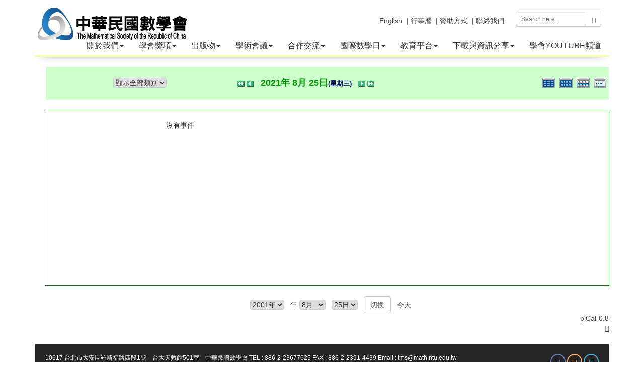

--- FILE ---
content_type: text/html; charset=UTF-8
request_url: https://tms.org.tw/tw/modules/piCal/?cid=0&smode=Daily&caldate=2021-8-25
body_size: 38428
content:
<!doctype html>
<html lang="zh-tw">
<head>
<meta charset="UTF-8">
<meta name="keywords" content="數學會,台灣數學期刊,學會,數學年會">
<meta name="description" content="本會於民國廿四年由國內各地努力於數學研究及先賢發起，於同年七月正式成立，定名為「中國數學會」，以謀數學之進步及其普及為宗旨。">
<meta name="robots" content="index,follow">
<meta name="rating" content="general">
<meta name="author" content="XOOPS,Bonnie">
<meta name="generator" content="XOOPS">
<!--[if IE]><meta http-equiv="X-UA-Compatible" content="IE=edge"><![endif]-->
<meta name="viewport" content="width=device-width, initial-scale=1.0">

<!-- Owl Carousel Assets -->
<link href="https://www.tms.org.tw/tw/themes/CADCH_math/js/owl/owl.carousel.css" rel="stylesheet">
<link href="https://www.tms.org.tw/tw/themes/CADCH_math/js/owl/owl.theme.css" rel="stylesheet">

<!-- Add fancyBox -->
<link rel="stylesheet" href="https://www.tms.org.tw/tw/themes/CADCH_math/js/fancybox/jquery.fancybox.css?v=2.1.5" type="text/css" media="screen" />

<script src="https://www.tms.org.tw/tw/include/xoops.js" type="text/javascript"></script>
<script src="https://www.tms.org.tw/tw/browse.php?Frameworks/jquery/jquery.js" type="text/javascript"></script>
<script src="https://www.tms.org.tw/tw/browse.php?Frameworks/jquery/plugins/jquery.easing.1.3.js" type="text/javascript"></script>
<script src="https://www.tms.org.tw/tw/themes/CADCH_math/js/bootstrap.min.js" type="text/javascript"></script>
<link rel="stylesheet" href="https://www.tms.org.tw/tw/language/tchinese_utf8/style.css" type="text/css" />
<link rel="stylesheet" href="https://www.tms.org.tw/tw/media/font-awesome/css/font-awesome.min.css" type="text/css" />


<!-- Optionally add helpers - button, thumbnail and/or media -->
<link rel="stylesheet" href="https://www.tms.org.tw/tw/themes/CADCH_math/js/fancybox/helpers/jquery.fancybox-buttons.css?v=1.0.5" type="text/css" media="screen" />
<script type="text/javascript" src="https://www.tms.org.tw/tw/themes/CADCH_math/js/fancybox/jquery.fancybox.pack.js?v=2.1.5"></script>
<script type="text/javascript" src="https://www.tms.org.tw/tw/themes/CADCH_math/js/fancybox/helpers/jquery.fancybox-buttons.js?v=1.0.5"></script>
<script type="text/javascript" src="https://www.tms.org.tw/tw/themes/CADCH_math/js/fancybox/helpers/jquery.fancybox-media.js?v=1.0.6"></script>
<link rel="stylesheet" href="https://www.tms.org.tw/tw/themes/CADCH_math/js/fancybox/helpers/jquery.fancybox-thumbs.css?v=1.0.7" type="text/css" media="screen" />
<script type="text/javascript" src="https://www.tms.org.tw/tw/themes/CADCH_math/js/fancybox/helpers/jquery.fancybox-thumbs.js?v=1.0.7"></script>
<script type="text/javascript" src="https://www.tms.org.tw/tw/themes/CADCH_math/js/jquery.ui.totop.js"></script>
<script type="text/javascript" src="https://www.tms.org.tw/tw/themes/CADCH_math/js/wow.js"></script>

<link rel="shortcut icon" type="image/ico" href="https://www.tms.org.tw/tw/themes/CADCH_math/icons/favicon.ico" />
<link rel="icon" type="image/png" href="https://www.tms.org.tw/tw/themes/CADCH_math/icons/favicon.png" />

<link rel="stylesheet" type="text/css" href="https://www.tms.org.tw/tw/themes/CADCH_math/css/bootstrap.css">
<link rel="stylesheet" type="text/css" href="https://www.tms.org.tw/tw/themes/CADCH_math/css/xoops.css">
<link rel="stylesheet" type="text/css" href="https://www.tms.org.tw/tw/themes/CADCH_math/css/reset.css">
<link rel="stylesheet" type="text/css" href="https://www.tms.org.tw/tw/themes/CADCH_math/css/ui.totop.css">

<link rel="stylesheet" type="text/css" href="https://www.tms.org.tw/tw/themes/CADCH_math/css/switcher.css">
<link rel="stylesheet" type="text/css" media="all" href="https://www.tms.org.tw/tw/themes/CADCH_math/style.css">

<link rel="stylesheet" type="text/css" href="https://www.tms.org.tw/tw/themes/CADCH_math/css/animate.css">
<link rel="stylesheet" type="text/css" href="https://www.tms.org.tw/tw/themes/CADCH_math/css/btp.css">

<script src="https://www.tms.org.tw/tw/themes/CADCH_math/js/jquery.mousewheel-3.0.6.pack.js"></script>
<script src="https://www.tms.org.tw/tw/themes/CADCH_math/js/owl/owl.carousel.js"></script>
<!--[if lt IE 9]>
    <script src="https://www.tms.org.tw/tw/themes/CADCH_math/js/html5shiv.js"></script>
    <script src="https://www.tms.org.tw/tw/themes/CADCH_math/js/respond.min.js"></script>
    <script src="https://www.tms.org.tw/tw/themes/CADCH_math/js/selectivizr-min.js"></script>
<![endif]-->
<script src="https://www.tms.org.tw/tw/themes/CADCH_math/js/js.js"></script>
<link rel="alternate" type="application/rss+xml" title="" href="https://www.tms.org.tw/tw/backend.php">

<title>行事曆 - 中華民國數學會</title>

<!-- Add facebook og Start -->
<meta property="og:description" content="本會於民國廿四年由國內各地努力於數學研究及先賢發起，於同年七月正式成立，定名為「中國數學會」，以謀數學之進步及其普及為宗旨。" />
<meta property="og:title" content="行事曆 - 中華民國數學會" />
<meta property="og:image" content="https://www.tms.org.tw/tw/themes/CADCH_math/images/logo.png" />
<!-- Add facebook og End -->

<script type="text/javascript">
//<![CDATA[

$(document).ready(function() {
	/*
	var defaults = {
		containerID: 'toTop', // fading element id
		containerHoverID: 'toTopHover', // fading element hover id
		scrollSpeed: 1200,
		easingType: 'linear' 
	};
	*/
	$().UItoTop({ easingType: 'easeOutQuart' });

// pop
$('.thumb-pop').popover()

// wow
new WOW().init();

// col fix
	$(".product-item,.newsblock-item,.newsindex-item,.productindex-item").each(function(index, el) {
			var $this = $(this);
			var $parent = $this.parent('.row');
			if($parent.data("colSplit") === true){
				return;
			}
			$parent.data("colSplit",true);
			var classes = $this.attr("class");
			var exp = new RegExp(/col-([a-zA-Z]{2})-(\d+)/g);
			var result;
			while ((result = exp.exec(classes)) != null){
				var visible = "visible-" + result[1] + "-block";
				var width = parseInt(12 / parseInt(result[2]));
				$parent.children('.product-item,.newsblock-item,.newsindex-item,.productindex-item').each(function(index, el) {
					var $item = $(this);
					var number = index + 1;
					if(number % width == 0){
						$item.after('<div class="clearfix ' + visible + '">');
					}
				});
			}
		});

// headermenu
$('ul.dropdown-menu [data-toggle=dropdown]').on('click', function(event) {
	event.preventDefault(); 
	event.stopPropagation(); 
	$(this).parent().siblings().removeClass('open');
	$(this).parent().toggleClass('open');
});

// listmenu
	$(".xoops-side-blocks aside > li").wrapAll('<ul class="listmenu"></ul>');

});

(function(d, s, id) {
  var js, fjs = d.getElementsByTagName(s)[0];
  if (d.getElementById(id)) return;
  js = d.createElement(s); js.id = id;
  js.src = "//connect.facebook.net/zh_TW/sdk.js#xfbml=1&version=v2.12";
  fjs.parentNode.insertBefore(js, fjs);
}(document, 'script', 'facebook-jssdk'));

//]]>
</script>
<script src="https://d.line-scdn.net/r/web/social-plugin/js/thirdparty/loader.min.js" async="async" defer="defer"></script><!--line-->
</head>

<body id="piCal"><a name="TOP">

<div class="navbar-wrapper navbar-fixed-top container">
	<div class="navbar navbar-inverse navbar-static-top global-nav navbar-border">
		<div class="navbar-header">
			<button data-target=".navbar-collapse" data-toggle="collapse" class="navbar-toggle" type="button">
				<span class="icon-bar"></span>
				<span class="icon-bar"></span>
				<span class="icon-bar"></span>
			</button>
			<a href="https://www.tms.org.tw/tw" class="navbar-brand xlogo" title="中華民國數學會">
				<img src="https://www.tms.org.tw/tw/themes/CADCH_math/images/logo.png" alt="中華民國數學會">
			</a>
		</div>
		<div class="navbar-collapse collapse">

			<form class="navbar-form navbar-right search" role="search" action="https://www.tms.org.tw/tw/search.php" method="get">
				<div class="input-group input-group-sm">
					<input type="text" name="query" class="form-control" placeholder="Search here...">
					<input type="hidden" name="action" class="form-control" value="results">
					<span class="input-group-btn">
						<button class="btn btn-default" type="submit"><span class="glyphicon glyphicon-search"></span></button>
					</span>
				</div>
			</form>
		<!-- Split button Language -->
		<div class="navbar-right language">
													<div class="pull-right">
									<!--<a href="#" data-toggle="modal" data-target="#mymodal_login" title="登錄帳號"><i class="fa fa-user"></i> 登錄帳號</a>&nbsp;&nbsp;-->
							</div>
			<!--<div class="pull-right">
									<a href="https://www.tms.org.tw/tw/register.php" title="註冊帳號" target="_top"><i class="fa fa-desktop"></i> 註冊帳號</a>&nbsp;&nbsp;
							</div>-->
			<div class="pull-right">
							</div>
			<div class="pull-right">
				<a href="https://www.tms.org.tw/tw/../tw/modules/liaise/" title="聯絡我們" target="_top">| 聯絡我們</a>
			</div>
			<div class="pull-right">
				<a href="https://www.tms.org.tw/tw/../tw/modules/pages/donation" title="贊助方式" target="_top">| 贊助方式</a>&nbsp;&nbsp;
			</div>
			<div class="pull-right">
				<a href="https://www.tms.org.tw/tw/../tw/modules/piCal/" title="行事曆" target="_top">| 行事曆</a>&nbsp;&nbsp;
			</div>
			<div class="pull-right">
				<a href="https://www.tms.org.tw/tw/../en/" title="English" target="_top">English</a>&nbsp;&nbsp;
			</div>
		</div>

		</div>
		<div class="navbar-collapse collapse headermenu_bg">
								<ul class="nav navbar-nav">
				<li class="dropdown">

		<a data-toggle="dropdown" class="dropdown-toggle" href="javascript:;" title="關於本會">關於我們<b class="caret"></b></a>
	
		<ul class="dropdown-menu">
									<li>
							<a href="/tw/modules/pages/main/" title="歷史沿革"><span class="sublist">- </span>歷史沿革與現況</a>
								</li>
						<li class="dropdown dropdown-submenu">
							<a data-toggle="dropdown" class="dropdown-toggle" href="javascript:;" title="組織架構">組織架構</a>
									<ul class="dropdown-menu">
												<li><a href="/tw/modules/pages/president" title="理事長 - 中華民國數學會"><span class="sublist">- </span>理事長</a></li>
																<li><a href="/tw/modules/pages/successively" title="歷屆理事長 - 中華民國數學會"><span class="sublist">- </span>歷屆理事長</a></li>
																<li><a href="/tw/modules/pages/vicepresident" title="副理事長 - 中華民國數學會"><span class="sublist">- </span>副理事長</a></li>
																<li><a href="/tw/modules/pages/secretarygeneral" title="秘書長 - 中華民國數學會"><span class="sublist">- </span>秘書長</a></li>
																<li><a href="/tw/modules/pages/account" title="會計 - 中華民國數學會"><span class="sublist">- </span>會計</a></li>
											</ul>
					</li>
						<li>
							<a href="/tw/modules/pages/rule" title="學會章程"><span class="sublist">- </span>學會章程</a>
								</li>
						<li>
							<a href="https://www.tms.org.tw/tw/modules/info/article.php?storyid=282" title="會員專區"><span class="sublist">- </span>會員專區</a>
								</li>
						<li>
							<a href="/tw/modules/pages/method" title="會員代表組織及選舉辦法"><span class="sublist">- </span>會員代表組織及選舉辦法</a>
								</li>
						<li>
							<a href="/tw/modules/pages/mainpoint" title="各委員會組織要點"><span class="sublist">- </span>各委員會組織要點</a>
								</li>
						<li>
							<a href="https://www.tms.org.tw/tw/modules/news/article.php?storyid=145" title="第44屆理監事及委員會成員"><span class="sublist">- </span>理監事及委員會成員</a>
								</li>
						<li>
							<a href="/tw/modules/filelist/main/flist/4" title="會議紀錄"><span class="sublist">- </span>歷屆會議紀錄</a>
								</li>
			</ul>
	
</li>
<li class="dropdown">

		<a data-toggle="dropdown" class="dropdown-toggle" href="javascript:;" title="學會獎項">學會獎項<b class="caret"></b></a>
	
		<ul class="dropdown-menu">
						<li>
							<a href="/tw/modules/pages/society" title="學會獎"><span class="sublist">- </span>學會獎</a>
								</li>
						<li>
							<a href="/tw/modules/pages/academic" title="學術獎"><span class="sublist">- </span>學術獎</a>
								</li>
						<li>
							<a href="/tw/modules/pages/special" title="特殊貢獻獎"><span class="sublist">- </span>特殊貢獻獎</a>
								</li>
						<li>
							<a href="/tw/modules/pages/youth" title="青年數學家獎"><span class="sublist">- </span>青年數學家獎</a>
								</li>
						<li>
							<a href="/tw/modules/pages/paper" title="傑出碩博士論文獎"><span class="sublist">- </span>傑出碩博士論文獎</a>
								</li>
						<li>
							<a href="https://www.tms.org.tw/tw/modules/info/article.php?storyid=299&uid=" title="中技社數學傑出大學生獎辦法"><span class="sublist">- </span>中技社數學傑出大學生獎</a>
								</li>
						<li class="dropdown dropdown-submenu">
							<a data-toggle="dropdown" class="dropdown-toggle" href="javascript:;" title="歷屆得獎名單">歷屆得獎名單</a>
									<ul class="dropdown-menu">
												<li><a href="/tw/modules/pages/previous" title="學術獎項"><span class="sublist">- </span>學術獎項</a></li>
																<li><a href="/tw/modules/pages/treatise" title="傑出論文獎"><span class="sublist">- </span>傑出論文獎</a></li>
											</ul>
					</li>
						<li>
							<a href="/tw/modules/filelist/main/flist/2" title="歷年得獎人專刊"><span class="sublist">- </span>歷年得獎人專刊</a>
								</li>
			</ul>
	
</li>
<li class="dropdown">

		<a data-toggle="dropdown" class="dropdown-toggle" href="javascript:;" title="相關刊物">出版物<b class="caret"></b></a>
	
		<ul class="dropdown-menu">
						<li>
							<a href="http://www.twjm.org/" title="台灣數學期刊" target="_blank"><span class="sublist">- </span>台灣數學期刊</a>
								</li>
						<li class="dropdown dropdown-submenu">
							<a data-toggle="dropdown" class="dropdown-toggle" href="javascript:;" title="">數學會電子報</a>
									<ul class="dropdown-menu">
												<li><a href="http://www.tms.org.tw/tw/modules/info/article.php?storyid=131&uid=" title="學會電子報"><span class="sublist">- </span>各期電子報</a></li>
																<li><a href="http://www.tms.org.tw/tw/modules/news/index.php?storytopic=2" title=""><span class="sublist">- </span>電子報特選文章</a></li>
											</ul>
					</li>
			</ul>
	
</li>
<li class="dropdown">

		<a data-toggle="dropdown" class="dropdown-toggle" href="javascript:;" title="學術活動">學術會議<b class="caret"></b></a>
	
		<ul class="dropdown-menu">
						<li>
							<a href="https://calendar.google.com/calendar/embed?height=600&wkst=1&bgcolor=%23ffffff&ctz=Asia%2FTaipei&src=Y18zdjJsbW5sNHI5OHJlaXQxYTFyMjA4c3Rqc0Bncm91cC5jYWxlbmRhci5nb29nbGUuY29t&src=Y19jcnRiYm1pMjdsbGd1NWMzZG1kZW0xMWhtc0Bncm91cC5jYWxlbmRhci5nb29nbGUuY29t&src=Y190N2FtZWt2OG9vcmJicTMwaG9hcmoybWpnOEBncm91cC5jYWxlbmRhci5nb29nbGUuY29t&src=Y19qOThhaXY2cTBpcmNucnB1MGlyZnY5M2dib0Bncm91cC5jYWxlbmRhci5nb29nbGUuY29t&src=Y19mdXVkM2h2N2VsMXJqZHZkbGY1YWh1Yjg0Z0Bncm91cC5jYWxlbmRhci5nb29nbGUuY29t&src=Y19ta3FoOG42NTUwdjZzMWpzYTJrM201bzg4c0Bncm91cC5jYWxlbmRhci5nb29nbGUuY29t&color=%232952A3&color=%23B1440E&color=%23B1440E&color=%230D7813&color=%23C0CA33&color=%23C0CA33&showTitle=0&mode=AGENDA" title="NTU campus math calendar" target="_blank"><span class="sublist">- </span>NTU campus math calendar</a>
								</li>
						<li class="dropdown dropdown-submenu">
							<a data-toggle="dropdown" class="dropdown-toggle" href="javascript:;" title="數學年會">數學年會</a>
									<ul class="dropdown-menu">
												<li><a href="http://2026tms.tms.org.tw" title=""><span class="sublist">- </span>2026第61屆數學年會</a></li>
																<li><a href="https://2025tms.tms.org.tw/" title="2025第60屆數學年會"><span class="sublist">- </span>2025第60屆數學年會</a></li>
																<li><a href="https://2024tms.tms.org.tw/" title="2024年第59屆數學年會"><span class="sublist">- </span>2024第59屆數學年會</a></li>
																<li><a href="https://www.math.nthu.edu.tw/~2022TMS/home.html" title=""><span class="sublist">- </span>2022數學年會</a></li>
																<li><a href="https://idv.sinica.edu.tw/mathcomp/2021TMS/index.html" title="2021數學年會"><span class="sublist">- </span>2021數學年會</a></li>
																<li><a href="http://tms2020.math.fju.edu.tw/" title="2020數學年會在輔仁" target="_blank"><span class="sublist">- </span>2020數學年會</a></li>
																<li><a href="/tw/modules/news/?storytopic=12" title="年會剪影"><span class="sublist">- </span>年會剪影</a></li>
																<li><a href="/tw/modules/news/article.php?storyid=1" title="歷屆數學年會"><span class="sublist">- </span>歷屆數學年會</a></li>
											</ul>
					</li>
						<li>
							<a href="http://www.tms.org.tw/tw/modules/info/article.php?storyid=153&uid=" title="許振榮講座"><span class="sublist">- </span>許振榮講座</a>
								</li>
						<li>
							<a href="http://" title="次領域會議"><span class="sublist">- </span>次領域會議</a>
								</li>
			</ul>
	
</li>
<li class="dropdown">

		<a data-toggle="dropdown" class="dropdown-toggle" href="javascript:;" title="國際交流">合作交流<b class="caret"></b></a>
	
		<ul class="dropdown-menu">
						<li>
							<a href="/tw/modules/news/?storytopic=7" title="日本數學會" target="_top"><span class="sublist">- </span>應用數學及跨領域交流</a>
								</li>
						<li>
							<a href="#" title="應用數學及跨領域交流" target="_top"><span class="sublist">- </span>國際</a>
								</li>
			</ul>
	
</li>
<li class="dropdown">

		<a data-toggle="dropdown" class="dropdown-toggle" href="javascript:;" title="科普活動">國際數學日<b class="caret"></b></a>
	
		<ul class="dropdown-menu">
						<li>
							<a href="https://sites.google.com/view/taiwan314" title="國際數學日活動網頁"><span class="sublist">- </span>國際數學日活動網頁</a>
								</li>
						<li>
							<a href="https://www.tms.org.tw/tw/modules/news/?storytopic=8" title="國際數學日介紹與報導"><span class="sublist">- </span>國際數學日花絮</a>
								</li>
			</ul>
	
</li>
<li class="dropdown">

		<a data-toggle="dropdown" class="dropdown-toggle" href="javascript:;" title="教育平台">教育平台<b class="caret"></b></a>
	
		<ul class="dropdown-menu">
						<li>
							<a href="/tw/modules/info/article.php?storyid=201&uid=" title="數學沙龍與生涯探索系列演講活動"><span class="sublist">- </span>數學沙龍與生涯探索系列演講</a>
								</li>
									<li>
							<a href="https://sites.google.com/math.ntu.edu.tw/tmseducation/%E9%A6%96%E9%A0%81" title="教育資源平台"><span class="sublist">- </span>教育資源平台</a>
								</li>
			</ul>
	
</li>
<li class="dropdown">

		<a data-toggle="dropdown" class="dropdown-toggle" href="javascript:;" title="表格下載">下載與資訊分享<b class="caret"></b></a>
	
		<ul class="dropdown-menu">
						<li>
							<a href="http://www.tms.org.tw/tw/modules/filelist/main/flist/3" title=""><span class="sublist">- </span>申請表格下載</a>
								</li>
						<li>
							<a href="http://www.tms.org.tw/tw/modules/news/index.php?storytopic=4" title=""><span class="sublist">- </span>好文及影片分享</a>
								</li>
						<li class="dropdown dropdown-submenu">
							<a data-toggle="dropdown" class="dropdown-toggle" href="javascript:;" title="網站連結">推薦網站連結</a>
									<ul class="dropdown-menu">
												<li><a href="http://episte.math.ntu.edu.tw/" title="數學知識平台" target="_blank"><span class="sublist">- </span>數學知識</a></li>
																<li><a href="/tw/modules/news/article.php?storyid=9" title="數學與統計相關系所"><span class="sublist">- </span>數學與統計相關系所</a></li>
											</ul>
					</li>
						<li class="dropdown dropdown-submenu">
							<a data-toggle="dropdown" class="dropdown-toggle" href="javascript:;" title="">科普雜誌連結</a>
									<ul class="dropdown-menu">
												<li><a href="https://sites.google.com/a/g2.nctu.edu.tw/unimath/" title="UniMath"><span class="sublist">- </span>Unimath</a></li>
																<li><a href="https://plus.maths.org/content/" title=""><span class="sublist">- </span>Plus Magazine</a></li>
																<li><a href="https://www.quantamagazine.org/" title=""><span class="sublist">- </span>Quanta Magazine</a></li>
																<li><a href="https://momath.org/" title="知名數學博物館"><span class="sublist">- </span>National Museum of Mathematics</a></li>
											</ul>
					</li>
			</ul>
	
</li>
<li class="dropdown">

		<a href="https://www.youtube.com/channel/UCxTPDQGKg1O5CAzwU9RiEpg" title="學會YOUTUBE頻道">學會YOUTUBE頻道</a>
	
	
</li>

<style>
.dropdown-submenu{position:relative;}
.dropdown-submenu > .dropdown-menu{top:0px;left:100%;margin-top:-6px;margin-left:-1px;border-radius:0px 4px 4px 4px;}
.dropdown-submenu > a:after{display:block;content:" ";float:right;width:0px;height:0px;border-color:transparent;border-style:solid;border-width:5px 0px 5px 5px;border-left-color:#CCC;margin-top:5px;margin-right:-10px;}

.dropdown-submenu.pull-left{float:none;}
.dropdown-submenu.pull-left > .dropdown-menu{left:-100%;margin-left:10px;border-radius:4px 0px 4px 4px;}

.headermenu_bg .nav .dropdown-submenu.open > a,
.headermenu_bg .nav .dropdown-submenu.open > a:hover,
.headermenu_bg .nav .dropdown-submenu.open > a:focus{background-color:#333;color:#FFF;}

.headermenu_bg .nav .dropdown-submenu.open > a:after{border-left-color:#FFF;}

.navbar-inverse .navbar-nav .open .dropdown-menu > li > a:hover,
.navbar-inverse .navbar-nav .open .dropdown-menu > li > a:focus{background-color:#333;color:#FFF;}
.navbar-inverse .navbar-nav .open .dropdown-menu > li > a:hover:after,
.navbar-inverse .navbar-nav .open .dropdown-menu > li > a:focus:after{border-left-color:#FFF;}

@media (max-width: 767px) {
	.navbar-inverse .navbar-nav .open .dropdown-menu > li.dropdown.dropdown-submenu.open > a {color:#FFF;}
}

.listmenu{list-style-type:none;padding:0px;margin:20px 0px 0px;border:1px solid #DDD;}
.listmenu a{display:block;color:#444;padding:10px;}
.listmenu li{padding:0px;border-bottom:1px solid #DDD;background:#F5F5F5;}
.listmenu li:last-child{border-bottom:none;}
.listmenu li:hover{background:#252525;}
.listmenu li.open{background:#252525;}
.listmenu li:hover > a{color:#FFF;}
.listmenu li.open > a{color:#FFF;}
.listmenu li .caret{margin-left:6px;}
.listmenu li.open .caret{border-top:none;border-bottom:4px solid;}
.listmenu .dropdown-menu{
	position:static;
	float:none;
	min-width:100%;
	padding:0px;
	margin:0px;
	font-size:14px;
	border-radius:0px;
	box-shadow:none;
}
.listmenu .dropdown-menu > li > a {
	padding:10px;
}

.navbar-inverse .navbar-nav .sublist{display:none;}
@media (max-width: 767px) {
	.navbar-inverse .navbar-nav li li li .sublist{display:inline;}
}
</style>
			</ul>
							</div>
	</div>
</div>

	
<div id="maincontent">
	<div class="container maincontainer">
		<div class="row">
						                            <div class="col-sm-12 col-md-12">
		  <table border='0' cellspacing='0' cellpadding='0'>
    <tr>
      <td class='calframe'>
        <!-- header -->
        <table border='0' cellspacing='0' cellpadding='0' style='border-collapse:collapse;'>
         <tr>
           <td><img src='https://www.tms.org.tw/tw/modules/piCal/images/default/spacer.gif' alt='' width='10' height='30' /></td>
           <td nowrap='nowrap' colspan='7' align='center' bgcolor='#CCFFCC'>
             <table border='0' cellspacing='0' cellpadding='0' width='560' class='pical-categoryform'>
             <tr>
               <td align='center' valign='middle' style='vertical-align:middle;' class='pical-categoryform'><form action='' method='GET' style='margin:0px;'>
<input type='hidden' name='caldate' value='2021-8-25' />
<input type='hidden' name='smode' value='Daily' />
<input type='hidden' name='op' value='' />
<select name='cid' onchange='submit();'>
	<option value='0'>顯示全部類別</option>
	<option value='1' >- 公開</option>
</select>
</form>
</td>
               <td width='8'><img src='https://www.tms.org.tw/tw/modules/piCal/images/default/spacer.gif' alt='' width='8' height='4' /></td>
               <td width='18' valign='middle' style='vertical-align:middle;'><a href='?cid=0&amp;smode=Daily&amp;caldate=2021-7-31'><img src='https://www.tms.org.tw/tw/modules/piCal/images/default/arrowleftleft.gif' width='18' height='14' border='0' alt='上個月' title='上個月' /></a></td>
               <td width='18' valign='middle' style='vertical-align:middle;'><a href='?cid=0&amp;smode=Daily&amp;caldate=2021-8-24'><img src='https://www.tms.org.tw/tw/modules/piCal/images/default/arrowleft.gif' width='18' height='14' border='0' alt='前一天' title='前一天' /></a></td>
               <td width='200' align='center' valign='middle' nowrap='nowrap' style='vertical-align:middle;'><img src='https://www.tms.org.tw/tw/modules/piCal/images/default/spacer.gif' alt='' width='200' height='4' /><br /><font size='4' color='#009900'><b><span class='calhead'>2021年 8月 25日<font color='#000066' size='-1'>(星期三)</font></span></b></font><br /><img src='https://www.tms.org.tw/tw/modules/piCal/images/default/spacer.gif' alt='' width='200' height='4' /></td>
               <td width='18' valign='middle' style='vertical-align:middle;'><a href='?cid=0&amp;smode=Daily&amp;caldate=2021-8-26'><img src='https://www.tms.org.tw/tw/modules/piCal/images/default/arrowright.gif' width='18' height='14' border='0' alt='次一天' title='次一天' /></a></td>
               <td width='18' valign='middle' style='vertical-align:middle;'><a href='?cid=0&amp;smode=Daily&amp;caldate=2021-9-1'><img src='https://www.tms.org.tw/tw/modules/piCal/images/default/arrowrightright.gif' width='18' height='14' border='0' alt='下個月' title='下個月' /></a></td>
               <td align='right' valign='middle' style='vertical-align:middle;'>
                 <font size='1'><a href='?cid=0&amp;smode=Yearly&amp;caldate=2021-8-25'><img src='https://www.tms.org.tw/tw/modules/piCal/images/default/year_on.gif' border='0' width='30' height='24' alt='年曆' title='年曆' /></a></font>
                 <font size='1'><a href='?cid=0&amp;smode=Monthly&amp;caldate=2021-8-25'><img src='https://www.tms.org.tw/tw/modules/piCal/images/default/month_on.gif' border='0' width='30' height='24' alt='月曆' title='月曆' /></a></font>
                 <font size='1'><a href='?cid=0&amp;smode=Weekly&amp;caldate=2021-8-25'><img src='https://www.tms.org.tw/tw/modules/piCal/images/default/week_on.gif' border='0' width='30' height='24' alt='週曆' title='週曆' /></a></font>
                 <font size='1'><a href='?cid=0&amp;smode=List&amp;caldate=2021-8-25'><img src='https://www.tms.org.tw/tw/modules/piCal/images/default/list_on.gif' border='0' width='30' height='24' alt='顯示行事一覽表' title='顯示行事一覽表' /></a></font>
               </td>
             </tr>
             </table>
           </td>
         </tr>
        </table>

        
	<table border='0' cellspacing='0' cellpadding='0' style='margin:0px;'>
	 <tr>
	 <td class='calframe'>
	 <table border='0' cellspacing='0' cellpadding='0' width='100%' style='margin:0px;'>
	 <tr>
	   <td colspan='8'><img src='https://www.tms.org.tw/tw/modules/piCal/images/default/spacer.gif' alt='spacer' width='570' height='10' /></td>
	 </tr>
	 <tr>
	   <td><img src='https://www.tms.org.tw/tw/modules/piCal/images/default/spacer.gif' alt='spacer' width='10' height='350' /></td>
	   <td colospan='7' valign='top' bgcolor='#FFFFFF' style='border:solid 1px green; background-color:white;;background-color:#FFFFFF'>
	     <table border='0' cellpadding='0' cellspacing='0' style='margin:0px;'>
	       <tr>
	         <td><img src='https://www.tms.org.tw/tw/modules/piCal/images/default/spacer.gif' alt='spacer' width='120' height='10' /></td>
	         <td><img src='https://www.tms.org.tw/tw/modules/piCal/images/default/spacer.gif' alt='spacer' width='440' height='10' /></td>
	       </tr>
	
<tr><td></td><td>沒有事件</td></tr>

	     </table>
	   </td>
	 </tr>
	 </table>
	 </td>
	 </tr>
	</table>


      </td>
    </tr>
  </table>
  <br />
  <table border='0' cellspacing='0' cellpadding='0'>
    <tr>
      <td><img src='https://www.tms.org.tw/tw/modules/piCal/images/default/spacer.gif' alt='spacer' width='10' height='10' /></td>
      <td align='center'>
        <form action='?cid=0&amp;smode=Daily&amp;' method='post'>
          <select name='pical_year'>			<option value='2001'>2001年</option>
			<option value='2002'>2002年</option>
			<option value='2003'>2003年</option>
			<option value='2004'>2004年</option>
			<option value='2005'>2005年</option>
			<option value='2006'>2006年</option>
			<option value='2007'>2007年</option>
			<option value='2008'>2008年</option>
			<option value='2009'>2009年</option>
			<option value='2010'>2010年</option>
			<option value='2011'>2011年</option>
			<option value='2012'>2012年</option>
			<option value='2013'>2013年</option>
			<option value='2014'>2014年</option>
			<option value='2015'>2015年</option>
			<option value='2016'>2016年</option>
			<option value='2017'>2017年</option>
			<option value='2018'>2018年</option>
			<option value='2019'>2019年</option>
			<option value='2020'>2020年</option>
</select> &nbsp; 年 <select name='pical_month'>			<option value='1'>1月</option>
			<option value='2'>2月</option>
			<option value='3'>3月</option>
			<option value='4'>4月</option>
			<option value='5'>5月</option>
			<option value='6'>6月</option>
			<option value='7'>7月</option>
			<option value='8' selected='selected'>8月</option>
			<option value='9'>9月</option>
			<option value='10'>10月</option>
			<option value='11'>11月</option>
			<option value='12'>12月</option>
</select> &nbsp;  <select name='pical_date'>			<option value='1'>1日</option>
			<option value='2'>2日</option>
			<option value='3'>3日</option>
			<option value='4'>4日</option>
			<option value='5'>5日</option>
			<option value='6'>6日</option>
			<option value='7'>7日</option>
			<option value='8'>8日</option>
			<option value='9'>9日</option>
			<option value='10'>10日</option>
			<option value='11'>11日</option>
			<option value='12'>12日</option>
			<option value='13'>13日</option>
			<option value='14'>14日</option>
			<option value='15'>15日</option>
			<option value='16'>16日</option>
			<option value='17'>17日</option>
			<option value='18'>18日</option>
			<option value='19'>19日</option>
			<option value='20'>20日</option>
			<option value='21'>21日</option>
			<option value='22'>22日</option>
			<option value='23'>23日</option>
			<option value='24'>24日</option>
			<option value='25' selected='selected'>25日</option>
			<option value='26'>26日</option>
			<option value='27'>27日</option>
			<option value='28'>28日</option>
			<option value='29'>29日</option>
			<option value='30'>30日</option>
			<option value='31'>31日</option>
</select> &nbsp; 
          <input type='submit' name='pical_jumpcaldate' value='切換'>
          &nbsp; 
          <a href='?cid=0&amp;smode=Daily'>今天</a>
        </form>
      </td>
    </tr>
  </table>
  <table border='0' cellspacing='0' cellpadding='0'>
    <tr>
      <td><img src='https://www.tms.org.tw/tw/modules/piCal/images/default/spacer.gif' alt='spacer' width='10' height='10' /></td>
      <td align='right'><a href='http://xoops.peak.ne.jp/' target='_blank'>piCal-0.8</a></td>
    </tr>
    <tr>
      <td><img src='https://www.tms.org.tw/tw/modules/piCal/images/default/spacer.gif' alt='spacer' width='10' height='10' /></td>
      <td align='right'><a href="https://www.tms.org.tw/tw/modules/piCal/print.php?cid=0&amp;smode=Daily&amp;caldate=2021-8-25" target="_blank"><i class="fa fa-print" aria-hidden="true" alt="列印" title="列印"  ></i></a></td>
    </tr>
  </table>

    
    <div class="row">
            <div class="col-sm-12 col-md-12">
        			           	</div>
                    </div>
</div>					</div>
	</div>
				


	


	<div class="container">
	<footer class="footer">
		<span class="social clearfix">
			<a class="social-fb" href="https://www.facebook.com/IMAGINARY.Taiwan/" target="_blank" title="Facebook超越無限數學印象特展">
				<i class="fa fa-facebook fa-lg"></i>
			</a><!--
			<a class="social-line thumb-pop visible-lg-inline-block" href="javascript:;" data-placement="top" data-trigger="hover" data-html="true" title="加入LINE好友" data-content="<img src='https://www.tms.org.tw/tw/themes/CADCH_math/images/line.png' alt='加入LINE好友' />">
				<i class="fa fa-comment fa-lg"></i>
			</a>
			<a class="social-line hidden-lg" href="#" target="_blank" title="加入LINE好友">
				<i class="fa fa-comment fa-lg"></i>
			</a>
			<a class="social-wechat thumb-pop" href="javascript:;" data-placement="top" data-trigger="hover" data-html="true" title="加我WeChat" data-content="<img src='https://www.tms.org.tw/tw/themes/CADCH_math/images/wechat.png' alt='加我WeChat' />">
				<i class="fa fa-weixin fa-lg"></i>
			</a>-->
			<a class="social-mail" href="mailto:tms@math.ntu.edu.tw" title="E-mail">
				<i class="fa fa-envelope fa-lg"></i>
			</a>
			<a class="social-tel" href="tel:+886-2-23677625" title="Phone">
				<i class="fa fa-phone fa-lg"></i>
			</a><!--
			<img src="https://www.tms.org.tw/tw/themes/CADCH_math/images/qr.png" class="qr" alt="中華民國數學會" />-->
		</span>
		10617 台北市大安區羅斯福路四段1號　台大天數館501室　中華民國數學會 TEL : 886-2-23677625 FAX : 886-2-2391-4439 Email : tms@math.ntu.edu.tw

<!-- Global site tag (gtag.js) - Google Analytics -->
<script async src="https://www.googletagmanager.com/gtag/js?id=UA-138712591-1"></script>
<script>
  window.dataLayer = window.dataLayer || [];
  function gtag(){dataLayer.push(arguments);}
  gtag('js', new Date());

  gtag('config', 'UA-138712591-1');
</script>
		<div>
			Powered by <a href="http://www.xoops.org.tw" title="The XOOPS TW Project" target="_blank">XOOPS</a> &#169; Copyright © 2021 <a href="https://www.cadch.com/" target="_blank" title="網頁設計">網頁設計</a>&nbsp;:&nbsp;<a href="https://www.cadch.com" target="_blank" title="CADCH">CADCH</a>&nbsp;
							<a class="userlog" href="#" data-toggle="modal" data-target="#mymodal_login" title="登錄帳號">登錄帳號</a>
					</div>
	</footer>
	</div>
</div>

<!-- mymodal_user Start -->
<div class="modal fade" id="mymodal_user" tabindex="-1" role="dialog" aria-labelledby="myModalLabel-user" aria-hidden="true">
<div class="modal-dialog">
<div class="modal-content">
	<div class="modal-header">
		<button type="button" class="close" data-dismiss="modal"><span aria-hidden="true">&times;</span><span class="sr-only">Close</span></button>
		<h4 class="modal-title" id="myModalLabel-user"></h4>
	</div>
	<div class="modal-body">

		<ul class="list-group">
			<li class="list-group-item"><a href="https://www.tms.org.tw/tw/user.php" title="觀看帳號" target="_top"><i class="fa fa-user"></i>&nbsp;&nbsp;觀看帳號</a></li>
			<li class="list-group-item"><a href="https://www.tms.org.tw/tw/edituser.php" title="編輯帳號" target="_top"><i class="fa fa-pencil"></i>&nbsp;&nbsp;編輯帳號</a></li>
			<li class="list-group-item"><a href="https://www.tms.org.tw/tw/modules/cart/index.php/order/history" title="歷史訂單" target="_top"><i class="fa fa-calendar"></i>&nbsp;&nbsp;歷史訂單</a></li>
			<li class="list-group-item"><a href="https://www.tms.org.tw/tw/user.php?op=logout" title="退出" target="_top"><i class="fa fa-sign-out"></i>&nbsp;&nbsp;退出</a></li>
		</ul>

	</div>
</div>
</div>
</div>
<!-- mymodal_user End -->

<!-- mymodal_login Start -->
<div class="modal fade" id="mymodal_login" tabindex="-1" role="dialog" aria-labelledby="myModalLabel" aria-hidden="true">
<div class="modal-dialog">
<div class="modal-content">
	<div class="modal-header">
		<button type="button" class="close" data-dismiss="modal"><span aria-hidden="true">&times;</span><span class="sr-only">Close</span></button>
		<h4 class="modal-title" id="myModalLabel">登錄帳號</h4>
	</div>
	<div class="modal-body">

		<form action="https://www.tms.org.tw/tw/user.php?op=login" method="post" class="form-horizontal" role="form">
			<div class="form-group">
				<div class="col-sm-12">
					<input type="text" name="uname" class="form-control" id="login_form-login" placeholder="會員帳號" />
				</div>
			</div>
			<div class="form-group">
				<div class="col-sm-12">
					<input type="password" name="pass" class="form-control" id="login_form-password" placeholder="會員密碼" />
				</div>
			</div>
			<div class="form-group">
				<div class="col-sm-12">
				<div class="checkbox">
					<label>
					<input type="checkbox" name="rememberme" value="On" checked /> 記住登錄資訊
					</label>
				</div>
				</div>
			</div>
			<div class="form-group">
				<div class="col-sm-12">
					<button type="submit" class="btn btn-info width100" title="登錄">登錄</button>
				</div>
			</div>
			<div class="form-group">
				<div class="col-sm-12">
					<a href="https://www.tms.org.tw/tw/user.php#lost" title="忘記密碼" class="btn btn-warning width100" role="button">忘記密碼</a>
				</div>
			</div>
			<div class="form-group">
				<div class="col-sm-12">
					<a href="https://www.tms.org.tw/tw/register.php" title="註冊帳號" class="btn btn-success width100" role="button">註冊帳號</a>
				</div>
			</div>
		</form>

	</div>
</div>
</div>
</div>
<!-- mymodal_login End -->

</body>
</html>